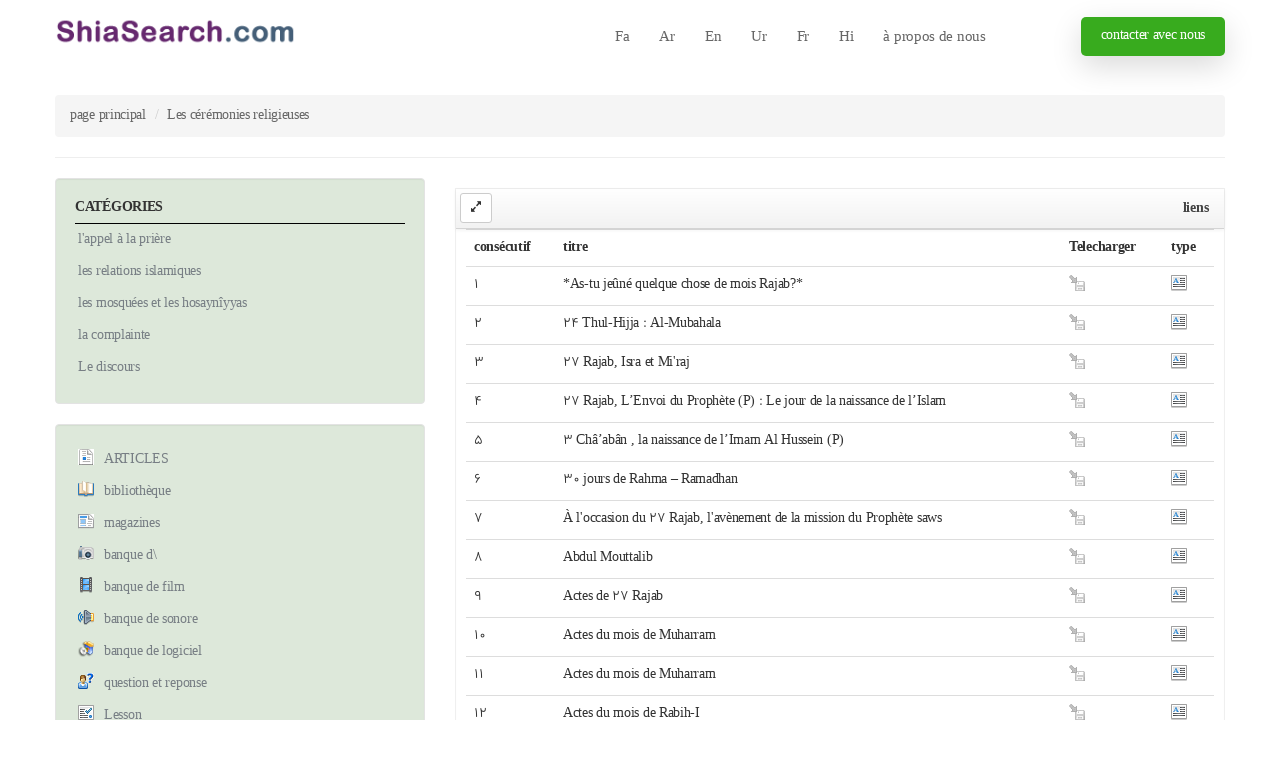

--- FILE ---
content_type: text/html; charset=UTF-8
request_url: http://shiasearch.net/links/fr/cat/run/0-587/587/0/Les%20c%C3%A9r%C3%A9monies%20religieuses.html
body_size: 5161
content:

<!DOCTYPE html>
<html lang="fr">
<head>

    <style>
    :root {
      --font-fa: "shabnam" ;  
      --font-ar: 'shabnam';  
      --font-en: 'shabnam';  
      --font-fr: 'shabnam';  
      --font-hi: 'shabnam';  
      --font-ur: 'tahoma';
      --font-main: var(--font-fr);
    }
    </style>

    <meta http-equiv="content-type" content="text/html; charset=UTF-8">
    <meta http-equiv="X-UA-Compatible" content="IE=edge">
    <meta name="viewport" content="width=device-width, initial-scale=1">
    <meta name="keywords" content="">
    <meta name="description" content="">
    <meta name="author" content="">

    <title>Les cérémonies religieuses</title>


    <link rel="stylesheet" href="http://shiasearch.net/skin/jame/font.css">
    <link rel="stylesheet" href="http://shiasearch.net/skin/jame/css/icons.min.css">
    <!-- <link rel="stylesheet" href="http://shiasearch.net/skin/jame/css/bootstrap.min.css"> -->
    <link href="http://shiasearch.net/public/css/ltr/bootstrap.3.3.5.css" rel="stylesheet" type="text/css" media="all" />
    <link rel="stylesheet" href="http://shiasearch.net/skin/jame/css/animate.min.css">
    <link rel="stylesheet" href="http://shiasearch.net/skin/jame/css/fancybox.min.css">
    <link rel="stylesheet" href="http://shiasearch.net/skin/jame/css/owl.carousel.min.css">
    <link rel="stylesheet" href="http://shiasearch.net/skin/jame/css/jquery.circliful.css">
    <link rel="stylesheet" href="http://shiasearch.net/skin/jame/css/style.css?v=1.2">
    <link rel="stylesheet" href="http://shiasearch.net/skin/jame/css/ltr.css?v=1.2">
    <link rel="stylesheet" href="http://shiasearch.net/skin/jame/css/shabnam.css">
    <link rel="stylesheet" href="http://shiasearch.net/skin/jame/css/responsive.css?v=1.1">
    <link href="http://shiasearch.net/skin/jame/navy/ltr/css/public.css?v=1" rel="stylesheet" type="text/css" media="all" />
    <link href="http://shiasearch.net/public/validationengine/css/validationEngine.jquery.css" rel="stylesheet" type="text/css" media="all" />

    <!-- Color Scheme -->
    <link rel="stylesheet" href="http://shiasearch.net/skin/jame/css/colors/color3.css" /><!-- Color -->

    
    
    <script type="text/javascript">
      
  	</script>
</head>
<body>
    <main>
        <div class="pageloader-wrap">
            <div class="loader">
                <div class="loader__bar"></div>
                <div class="loader__bar"></div>
                <div class="loader__bar"></div>
                <div class="loader__bar"></div>
                <div class="loader__bar"></div>
                <div class="loader__ball"></div>
            </div>
        </div><!-- Pageloader Wrap -->
        <header class="style2">
    <div class="container" style="position: relative;">
        <div class="logo"><a href="http://shiasearch.net/fr/" title="page principal"><img src="http://shiasearch.net/skin/jame/images/logo.png" alt=""></a></div>
        <nav>
            <div>
                <!-- <a class="srch-btn" href="index.html#" title=""><i class="fa fa-search"></i></a> -->
                <a class="thm-btn brd-rd5" href="#contactus" title="">contacter avec nous</a>
                <ul>
                    <li><a href="http://shiasearch.net/fa/.html">Fa</a></li>
                    <li><a href="http://shiasearch.net/ar/العربية.html">Ar</a></li>
                    <li><a href="http://shiasearch.net/en/English.html">En</a></li>
                    <li><a href="http://shiasearch.net/ur/ااردو.html">Ur</a></li>
                    <li><a href="http://shiasearch.net/fr/française.html">Fr</a></li>
                    <li><a href="http://shiasearch.net/hi/.html">Hi</a></li>
                    <li class="active"><a href="http://shiasearch.net/links/fr/.html"></a></li>
                    <li class=""><a href="http://shiasearch.net/sites/fr/.html"></a></li>
                    <li><a href="http://shiasearch.net/fr#aboutus" title="">à propos de nous</a></li>
         
                </ul>
            </div>
        </nav>
    </div>
</header><!-- Header -->


<div class="rspn-hdr">
    <div class="lg-mn">
        <div class="rspn-cnt">
            <span><a href="http://shiasearch.net/fa/.html">Fa</a></span>
            <span><a href="http://shiasearch.net/ar/العربية.html">Ar</a></span>
            <span><a href="http://shiasearch.net/en/English.html">En</a></span>
            <span><a href="http://shiasearch.net/ur/ااردو.html">Ur</a></span>
            <span><a href="http://shiasearch.net/fr/française.html">Fr</a></span>
            <span><a href="http://shiasearch.net/hi/.html">Hi</a></span>
        </div>
        <span class="rspn-mnu-btn"> <i class="fa fa-list-ul"></i> </span>
    </div>
    <div class="rsnp-mnu">
        <span class="rspn-mnu-cls"> <i class="fa fa-times"></i> </span>
        <ul>
            <li class="active"><a href="http://shiasearch.net/links/fr/.html"></a></li>
            <li class=""><a href="http://shiasearch.net/sites/fr/.html"></a></li>
            <li><a href="http://shiasearch.net/fr#aboutus" title="">à propos de nous</a></li>
            <li><a href="http://shiasearch.net/fr#contactus" title="">contacter avec nous</a></li>
        </ul>
    </div><!-- Responsive Menu -->
</div><!-- Responsive Header -->

        
        <div class="main-bar">
            <div class="container">
                &nbsp;<ul id="breadcrumb" class="breadcrumb"><li><a href='http://shiasearch.net/fr/' title='page principal'>page principal</a></li> <li>Les cérémonies religieuses</li> </ul>
                <hr />
            </div>
        </div>
        <div class="clr"></div>
        

        
        
        <div class="container">
  <div class="row">
    <div class="col-md-4">
      <div class="well">
	<div class="title"><label>CATÉGORIES</label></div>
	<div class="content">
		<ul class="side_menu">
           
           <li class="first"><a href="http://shiasearch.net/links/fr/cat/run/0-587-588/588/1/l&#39;appel à la prière.html">l&#39;appel à la prière</a></li>
           
           <li ><a href="http://shiasearch.net/links/fr/cat/run/0-587-589/589/0/les relations islamiques.html">les relations islamiques</a></li>
           
           <li ><a href="http://shiasearch.net/links/fr/cat/run/0-587-590/590/0/les mosquées et les hosaynîyyas.html">les mosquées et les hosaynîyyas</a></li>
           
           <li ><a href="http://shiasearch.net/links/fr/cat/run/0-587-591/591/1/la complainte.html">la complainte</a></li>
           
           <li ><a href="http://shiasearch.net/links/fr/cat/run/0-587-592/592/1/Le discours.html">Le discours</a></li>
           
           
         </ul>
	</div>
</div>

<div class="well">
	<div class="content">
		<ul class="side_menu no-border">
           <li class="icon first"><img src="http://shiasearch.net/skin/jame/images/icon-articles.png" alt="ARTICLES" /><a href="http://shiasearch.net/links/fr/object/articles/0-587/587/0/ARTICLES.html">ARTICLES</a></li>
           <li class="icon"><img src="http://shiasearch.net/skin/jame/images/icon-books.png" alt="bibliothèque" /><a href="http://shiasearch.net/links/fr/object/books/0-587/587/0/bibliothèque.html">bibliothèque</a></li>
           <li class="icon"><img src="http://shiasearch.net/skin/jame/images/icon-magazines.png" alt="magazines" /><a href="http://shiasearch.net/links/fr/object/magazines/0-587/587/0/magazines.html">magazines</a></li>
           <li class="icon"><img src="http://shiasearch.net/skin/jame/images/icon-photos.png" alt="banque d&#92;" /><a href="http://shiasearch.net/links/fr/object/photos/0-587/587/0/banque d&#92;.html">banque d&#92;</a></li>
           <li class="icon"><img src="http://shiasearch.net/skin/jame/images/icon-films.png" alt="banque de film" /><a href="http://shiasearch.net/links/fr/object/films/0-587/587/0/banque de film.html">banque de film</a></li>
           <li class="icon"><img src="http://shiasearch.net/skin/jame/images/icon-sounds.png" alt="banque de sonore" /><a href="http://shiasearch.net/links/fr/object/sounds/0-587/587/0/banque de sonore.html">banque de sonore</a></li>
           <li class="icon"><img src="http://shiasearch.net/skin/jame/images/icon-softwares.png" alt="banque de logiciel" /><a href="http://shiasearch.net/links/fr/object/softwares/0-587/587/0/banque de logiciel.html">banque de logiciel</a></li>
           <li class="icon last"><img src="http://shiasearch.net/skin/jame/images/icon-qanda.png" alt="question et reponse" /><a href="http://shiasearch.net/links/fr/object/qanda/0-587/587/0/question et reponse.html">question et reponse</a></li>
           <li class="icon last"><img src="http://shiasearch.net/skin/jame/images/icon-lesson.png" alt="Lesson" /><a href="http://shiasearch.net/links/fr/object/lesson/0-587/587/0/Lesson.html">Lesson</a></li>
         </ul>
	</div>
</div>

  </div>
  <div class="col-sm-8">
      <div id="mainContent" class="vertsortable">
      

      
      
      
      
      
      
      <div class="box">
<header>
    <h5>liens&nbsp;<span class="label label-success"></span></h5>
    <div class="toolbar">
      <div class="btn-group pull-right">
        <a href="#stripedTable" data-toggle="collapse" class="btn btn-default btn-sm accordion-toggle minimize-box">
          <i class="fa fa-expand"></i>
        </a>
      </div>
	  
    </div>
  </header>
  <div id="stripedTable" class="body collapse in">


	<table class="table table-hover" width="100%" border="0" cellspacing="0" cellpadding="0" class="gwlines">
    	<tr>
        <th class="row">consécutif</th><th >titre</th><th ></th><th class="icon">Telecharger</th><th class="icon">type</th>
        </tr>
        
       <tr >
       	 <td class="row">1</td><td ><a href="http://hajij.com/fr/articles/religious-articles-viewpoints/item/14407-as-tu-jeune-quelque-chose-de-mois-rajab" title="" target="_blonck">*As-tu jeûné quelque chose de mois Rajab?*</a></td><td class="center"></td><td class="center"><img src="http://shiasearch.net/skin/jame/images/download-dis.png" alt="download-dis" title=""  /></td><td class="icon"><a href="http://hajij.com/fr/articles/religious-articles-viewpoints/item/14407-as-tu-jeune-quelque-chose-de-mois-rajab" title="texte" ><img src="http://shiasearch.net/skin/jame/images/icons-obj/icon-0.png" alt="icon-0" title=""  /></a></td>
       </tr>
       
       <tr >
       	 <td class="row">2</td><td ><a href="https://french.almaaref.org.lb/post/1031/24-Thul-Hijja-Al-Mubahala" title="" target="_blonck">24 Thul-Hijja : Al-Mubahala</a></td><td class="center"></td><td class="center"><img src="http://shiasearch.net/skin/jame/images/download-dis.png" alt="download-dis" title=""  /></td><td class="icon"><a href="https://french.almaaref.org.lb/post/1031/24-Thul-Hijja-Al-Mubahala" title="texte" ><img src="http://shiasearch.net/skin/jame/images/icons-obj/icon-0.png" alt="icon-0" title=""  /></a></td>
       </tr>
       
       <tr >
       	 <td class="row">3</td><td ><a href="http://hajij.com/fr/articles/religious-articles-viewpoints/item/12899-27-rajab-isra-et-mi-raj" title="" target="_blonck">27 Rajab, Isra et Mi&#39;raj</a></td><td class="center"></td><td class="center"><img src="http://shiasearch.net/skin/jame/images/download-dis.png" alt="download-dis" title=""  /></td><td class="icon"><a href="http://hajij.com/fr/articles/religious-articles-viewpoints/item/12899-27-rajab-isra-et-mi-raj" title="texte" ><img src="http://shiasearch.net/skin/jame/images/icons-obj/icon-0.png" alt="icon-0" title=""  /></a></td>
       </tr>
       
       <tr >
       	 <td class="row">4</td><td ><a href="http://hajij.com/fr/articles/religious-articles-viewpoints/item/12900-27-rajab-l-envoi-du-prophete-p-le-jour-de-la-naissance-de-l-islam" title="" target="_blonck">27 Rajab, L’Envoi du Prophète (P) : Le jour de la naissance de l’Islam</a></td><td class="center"></td><td class="center"><img src="http://shiasearch.net/skin/jame/images/download-dis.png" alt="download-dis" title=""  /></td><td class="icon"><a href="http://hajij.com/fr/articles/religious-articles-viewpoints/item/12900-27-rajab-l-envoi-du-prophete-p-le-jour-de-la-naissance-de-l-islam" title="texte" ><img src="http://shiasearch.net/skin/jame/images/icons-obj/icon-0.png" alt="icon-0" title=""  /></a></td>
       </tr>
       
       <tr >
       	 <td class="row">5</td><td ><a href="http://hajij.com/fr/articles/religious-articles-viewpoints/item/6340-3-cha-aban-la-naissance-de-l-imam-al-hussein-p" title="" target="_blonck">3 Châ’abân , la naissance de l’Imam Al Hussein (P)</a></td><td class="center"></td><td class="center"><img src="http://shiasearch.net/skin/jame/images/download-dis.png" alt="download-dis" title=""  /></td><td class="icon"><a href="http://hajij.com/fr/articles/religious-articles-viewpoints/item/6340-3-cha-aban-la-naissance-de-l-imam-al-hussein-p" title="texte" ><img src="http://shiasearch.net/skin/jame/images/icons-obj/icon-0.png" alt="icon-0" title=""  /></a></td>
       </tr>
       
       <tr >
       	 <td class="row">6</td><td ><a href="https://shia974.fr/30-jours-de-rahma-ramadhan" title="" target="_blonck">30 jours de Rahma – Ramadhan</a></td><td class="center"></td><td class="center"><img src="http://shiasearch.net/skin/jame/images/download-dis.png" alt="download-dis" title=""  /></td><td class="icon"><a href="https://shia974.fr/30-jours-de-rahma-ramadhan" title="texte" ><img src="http://shiasearch.net/skin/jame/images/icons-obj/icon-0.png" alt="icon-0" title=""  /></a></td>
       </tr>
       
       <tr >
       	 <td class="row">7</td><td ><a href="http://hajij.com/fr/articles/religious-articles-viewpoints/item/16598-a-l-occasion-du-27-rajab-l-avenement-de-la-mission-du-prophete-saws" title="" target="_blonck">À l&#39;occasion du 27 Rajab, l&#39;avènement de la mission du Prophète saws</a></td><td class="center"></td><td class="center"><img src="http://shiasearch.net/skin/jame/images/download-dis.png" alt="download-dis" title=""  /></td><td class="icon"><a href="http://hajij.com/fr/articles/religious-articles-viewpoints/item/16598-a-l-occasion-du-27-rajab-l-avenement-de-la-mission-du-prophete-saws" title="texte" ><img src="http://shiasearch.net/skin/jame/images/icons-obj/icon-0.png" alt="icon-0" title=""  /></a></td>
       </tr>
       
       <tr >
       	 <td class="row">8</td><td ><a href="https://french.almaaref.org.lb/category/194/Abdul-Mouttalib" title="" target="_blonck">Abdul Mouttalib</a></td><td class="center"></td><td class="center"><img src="http://shiasearch.net/skin/jame/images/download-dis.png" alt="download-dis" title=""  /></td><td class="icon"><a href="https://french.almaaref.org.lb/category/194/Abdul-Mouttalib" title="texte" ><img src="http://shiasearch.net/skin/jame/images/icons-obj/icon-0.png" alt="icon-0" title=""  /></a></td>
       </tr>
       
       <tr >
       	 <td class="row">9</td><td ><a href="https://french.almaaref.org.lb/post/692/Actes-de-27-Rajab" title="" target="_blonck">Actes de 27 Rajab</a></td><td class="center"></td><td class="center"><img src="http://shiasearch.net/skin/jame/images/download-dis.png" alt="download-dis" title=""  /></td><td class="icon"><a href="https://french.almaaref.org.lb/post/692/Actes-de-27-Rajab" title="texte" ><img src="http://shiasearch.net/skin/jame/images/icons-obj/icon-0.png" alt="icon-0" title=""  /></a></td>
       </tr>
       
       <tr >
       	 <td class="row">10</td><td ><a href="https://www.erfan.ir/french/82872.html" title="" target="_blonck">Actes du mois de Muharram</a></td><td class="center"></td><td class="center"><img src="http://shiasearch.net/skin/jame/images/download-dis.png" alt="download-dis" title=""  /></td><td class="icon"><a href="https://www.erfan.ir/french/82872.html" title="texte" ><img src="http://shiasearch.net/skin/jame/images/icons-obj/icon-0.png" alt="icon-0" title=""  /></a></td>
       </tr>
       
       <tr >
       	 <td class="row">11</td><td ><a href="https://french.almaaref.org.lb/post/1063/Actes-du-mois-de-Muharram" title="" target="_blonck">Actes du mois de Muharram</a></td><td class="center"></td><td class="center"><img src="http://shiasearch.net/skin/jame/images/download-dis.png" alt="download-dis" title=""  /></td><td class="icon"><a href="https://french.almaaref.org.lb/post/1063/Actes-du-mois-de-Muharram" title="texte" ><img src="http://shiasearch.net/skin/jame/images/icons-obj/icon-0.png" alt="icon-0" title=""  /></a></td>
       </tr>
       
       <tr >
       	 <td class="row">12</td><td ><a href="https://french.almaaref.org.lb/post/1305/Actes-du-mois-de-Rabih-I" title="" target="_blonck">Actes du mois de Rabih-I</a></td><td class="center"></td><td class="center"><img src="http://shiasearch.net/skin/jame/images/download-dis.png" alt="download-dis" title=""  /></td><td class="icon"><a href="https://french.almaaref.org.lb/post/1305/Actes-du-mois-de-Rabih-I" title="texte" ><img src="http://shiasearch.net/skin/jame/images/icons-obj/icon-0.png" alt="icon-0" title=""  /></a></td>
       </tr>
       
       <tr >
       	 <td class="row">13</td><td ><a href="https://french.almaaref.org.lb/post/1195/Actes-du-Mois-de-Safar" title="" target="_blonck">Actes du Mois de Safar</a></td><td class="center"></td><td class="center"><img src="http://shiasearch.net/skin/jame/images/download-dis.png" alt="download-dis" title=""  /></td><td class="icon"><a href="https://french.almaaref.org.lb/post/1195/Actes-du-Mois-de-Safar" title="texte" ><img src="http://shiasearch.net/skin/jame/images/icons-obj/icon-0.png" alt="icon-0" title=""  /></a></td>
       </tr>
       
       <tr >
       	 <td class="row">14</td><td ><a href="https://french.almaaref.org.lb/post/1032/Actes-g%C3%A9n%C3%A9raux-du-jour-d-Al-mubahala" title="" target="_blonck">Actes généraux du jour d’Al-mubahala</a></td><td class="center"></td><td class="center"><img src="http://shiasearch.net/skin/jame/images/download-dis.png" alt="download-dis" title=""  /></td><td class="icon"><a href="https://french.almaaref.org.lb/post/1032/Actes-g%C3%A9n%C3%A9raux-du-jour-d-Al-mubahala" title="texte" ><img src="http://shiasearch.net/skin/jame/images/icons-obj/icon-0.png" alt="icon-0" title=""  /></a></td>
       </tr>
       
       <tr >
       	 <td class="row">15</td><td ><a href="http://hajij.com/fr/articles/religious-articles-viewpoints/item/4173-aid-el-fitr" title="" target="_blonck">Aïd el-Fitr</a></td><td class="center"></td><td class="center"><img src="http://shiasearch.net/skin/jame/images/download-dis.png" alt="download-dis" title=""  /></td><td class="icon"><a href="http://hajij.com/fr/articles/religious-articles-viewpoints/item/4173-aid-el-fitr" title="texte" ><img src="http://shiasearch.net/skin/jame/images/icons-obj/icon-0.png" alt="icon-0" title=""  /></a></td>
       </tr>
       
	</table>

	</div>
</div>
<div class="pages"><ul class="pagination"><li class="first disabled"><a href="#" title="1"> ← 1</a></li><li class="prev disabled"><a href="#"></a></li><li class="active"><a href="#">1</a></li><li><a class='attrLink' href="http://shiasearch.net/links/fr/cat/detail/0-587/587/0/2/Les cérémonies religieuses.html">2</a></li> <li><a class='attrLink' href="http://shiasearch.net/links/fr/cat/detail/0-587/587/0/3/Les cérémonies religieuses.html">3</a></li> <li><a class='attrLink' href="http://shiasearch.net/links/fr/cat/detail/0-587/587/0/4/Les cérémonies religieuses.html">4</a></li> <li><a class='attrLink' href="http://shiasearch.net/links/fr/cat/detail/0-587/587/0/5/Les cérémonies religieuses.html">5</a></li> <li><a class='attrLink' href="http://shiasearch.net/links/fr/cat/detail/0-587/587/0/6/Les cérémonies religieuses.html">6</a></li> <li class="next"><a href="http://shiasearch.net/links/fr/cat/detail/0-587/587/0/2/Les cérémonies religieuses.html"></a></li><li class="last"><a href="http://shiasearch.net/links/fr/cat/detail/0-587/587/0/17/Les cérémonies religieuses.html" title="17">17 → </a></li></ul></div>

    </div>

  </div>
  </div>
</div>




        <footer>
    <div class="gap top-spac70 drk-bg2 remove-bottom">
        <div class="container">
            <div class="footer-data">
                <div class="row">
                    <div class="col-md-4 col-sm-12 col-lg-4">
                        <div class="wdgt-box">
                            <h4></h4>
                            <ul>
                                <li>
                                    <a href="http://shiasearch.net/fr">page principal</a>
                                </li>
                                <li>
                                    <a href="http://shiasearch.net/links/fr/ .html"> </a>
                                </li>
                                <li>
                                    <a href="http://shiasearch.net/sites/fr/ .html"> </a>
                                </li>
                                <li><a href="http://shiasearch.net/fr#aboutus">à propos de nous</a></li>
                                <li><a href="#contactus">contacter avec nous</a></li>
                            </ul>
                        </div>
                    </div>
                    <div class="col-md-8 col-sm-12 col-lg-8">
                        <div class="row">
                            <div class="col-md-4 col-sm-4 col-lg-4">
                                <div class="wdgt-box">
                                    <h4></h4>
                                    <ul>
                                        <li>
                                            <a href="http://shiasearch.net/fr">page principal</a>
                                        </li>
                                        <li>
                                            <a href="http://shiasearch.net/links/fr/ .html"> </a>
                                        </li>
                                        <li>
                                            <a href="http://shiasearch.net/sites/fr/ .html"> </a>
                                        </li>
                                        <li><a href="http://shiasearch.net/fr#aboutus">à propos de nous</a></li>
                                        <li><a href="#contactus">contacter avec nous</a></li>
                                    </ul>
                                </div>
                            </div>
                            <div class="col-md-8 col-sm-8 col-lg-8" id="contactus">
                                <div class="wdgt-box">
                                    <h4>contacter avec nous</h4>
                                    <form class="form-horizontal" id="popup-validation" action="http://shiasearch.net/links/fr/" method="POST" enctype="multipart/form-data">
                                    <input type="hidden" name="token" id="token" value="501d2e0bec17ca4b0098db8f06fff3aa" style="color: #fff;"/>
                                    <div class="row">
                                        <div class="col-lg-6 col-sm-12 col-xs-12 pull-right">
                                          <input class="validate[required] form-control" type="text" name="name" id="name" value="" placeholder="* nom"  />
                                        </div>
                                        <div class="col-lg-6 col-sm-12 col-xs-12 pull-right">
                                          <input class="form-control" type="text" name="mail" id="mail" value="" placeholder="mail"  />
                                        </div>
                                    </div>
                                    <div class="row">
                                        <div class="col-lg-12 col-sm-12" >
                                          <textarea class="validate[required] form-control" type="text" name="message" id="message" placeholder="* MESSAGE" ></textarea>
                                        </div>
                                    </div>
                                    <div class="row">
                                        <div class="col-lg-12 col-sm-12">
                                            <input type="submit" value="envoyer" class="btn btn-primary btn-grad" style="color: #fff;" />
                                        </div>
                                    </div>
                                </form>
                                </div>
                            </div>
                        </div>
                    </div>
                </div>
                
                <div class="row">
                    <div class="col-md-12 col-sm-12 col-lg-12" style="border-top: 1px solid rgba(255,255,255,.5);">
                       <div class="wdgt-box">
                            <h4></h4>
                            <div class="text-justify about_content"></div>
                        </div>
                    </div>
                </div>
                

            </div><!-- Footer Data -->
            <div class="bottom-bar">
                <p>Copyright © 2020 Shiasearch Inc. All rights reserve</p></p>

                
                <div class="scl">
                    
                    <a href="http://Facebook .com" title="Facebook" target="_blank"><i class="fa fa-facebook"></i></a>
                    
                    <a href="http://Google.com" title="Google-plus" target="_blank"><i class="fa fa-google-plus"></i></a>
                     
                </div>
                
            </div><!-- Bottom Bar -->
        </div>
    </div>
</footer>
    </main><!-- Main Wrapper -->

    <!-- <script src="http://shiasearch.net/skin/jame/js/jquery.min.js"></script> -->
    <!-- <script src="http://shiasearch.net/skin/jame/js/bootstrap.min.js"></script> -->
     <script src="http://shiasearch.net/public/js/jquery-2.1.4.min.js"></script>
    <script src="http://shiasearch.net/public/js/bootstrap.min.3.3.5.js"></script>
    <script src="http://shiasearch.net/skin/jame/js/downCount.js"></script>
    <script src="http://shiasearch.net/skin/jame/js/fancybox.min.js"></script>
    <script src="http://shiasearch.net/skin/jame/js/isotope.pkgd.min.js"></script>
    <script src="http://shiasearch.net/skin/jame/js/perfectscrollbar.min.js"></script>
    <script src="http://shiasearch.net/skin/jame/js/owl.carousel.min.js"></script>
    <script src="http://shiasearch.net/skin/jame/js/jquery.circliful.min.js"></script>
    <script src="http://shiasearch.net/skin/jame/js/custom-scripts.js"></script>
    <script src="http://shiasearch.net/public/validationengine/js/jquery.validationEngine.js"></script>
    <script src="http://shiasearch.net/public/validationengine/js/languages/jquery.validationEngine-fr.js"></script>
    <script src="http://shiasearch.net/skin/jame/js/main.js"></script>    

    
    
    <!-- Script to Activate the Carousel -->
    <script>
    $(function() {
      
    });
    </script>
</body> 
</html>
<!-- END: main<!-- Memory Usage: 3.5 mb - Time Process: 0.194 -->

--- FILE ---
content_type: text/css
request_url: http://shiasearch.net/skin/jame/font.css
body_size: 877
content:
@font-face {
  font-family: 'BBadr';
  src: url('fonts/BBadr.eot?#') format('eot'),  /* IE6–8 */
       url('fonts/BBadr.woff') format('woff'),  /* FF3.6+, IE9, Chrome6+, Saf5.1+*/
       url('fonts/BBadr.ttf') format('truetype');  /* Saf3—5, Chrome4+, FF3.5, Opera 10+ */
}

@font-face {
  font-family: 'BBaran';
  src: url('fonts/BBaran.eot?#') format('eot'),  /* IE6–8 */
       url('fonts/BBaran.woff') format('woff'),  /* FF3.6+, IE9, Chrome6+, Saf5.1+*/
       url('fonts/BBaran.ttf') format('truetype');  /* Saf3—5, Chrome4+, FF3.5, Opera 10+ */
}

@font-face {
  font-family: 'BBardiya';
  src: url('fonts/BBardiya.eot?#') format('eot'),  /* IE6–8 */
       url('fonts/BBardiya.woff') format('woff'),  /* FF3.6+, IE9, Chrome6+, Saf5.1+*/
       url('fonts/BBardiya.ttf') format('truetype');  /* Saf3—5, Chrome4+, FF3.5, Opera 10+ */
}

@font-face {
  font-family: 'BCompset';
  src: url('fonts/BCompset.eot?#') format('eot'),  /* IE6–8 */
       url('fonts/BCompset.woff') format('woff'),  /* FF3.6+, IE9, Chrome6+, Saf5.1+*/
       url('fonts/BCompset.ttf') format('truetype');  /* Saf3—5, Chrome4+, FF3.5, Opera 10+ */
}

@font-face {
  font-family: 'BDavat';
  src: url('fonts/BDavat.eot?#') format('eot'),  /* IE6–8 */
       url('fonts/BDavat.woff') format('woff'),  /* FF3.6+, IE9, Chrome6+, Saf5.1+*/
       url('fonts/BDavat.ttf') format('truetype');  /* Saf3—5, Chrome4+, FF3.5, Opera 10+ */
}

@font-face {
  font-family: 'BElham';
  src: url('fonts/BElham.eot?#') format('eot'),  /* IE6–8 */
       url('fonts/BElham.woff') format('woff'),  /* FF3.6+, IE9, Chrome6+, Saf5.1+*/
       url('fonts/BElham.ttf') format('truetype');  /* Saf3—5, Chrome4+, FF3.5, Opera 10+ */
}

@font-face {
  font-family: 'BEsfehanBold';
  src: url('fonts/BEsfehanBold.eot?#') format('eot'),  /* IE6–8 */
       url('fonts/BEsfehanBold.woff') format('woff'),  /* FF3.6+, IE9, Chrome6+, Saf5.1+*/
       url('fonts/BEsfehanBold.ttf') format('truetype');  /* Saf3—5, Chrome4+, FF3.5, Opera 10+ */
}

@font-face {
  font-family: 'BFantezy';
  src: url('fonts/BFantezy.eot?#') format('eot'),  /* IE6–8 */
       url('fonts/BFantezy.woff') format('woff'),  /* FF3.6+, IE9, Chrome6+, Saf5.1+*/
       url('fonts/BFantezy.ttf') format('truetype');  /* Saf3—5, Chrome4+, FF3.5, Opera 10+ */
}

@font-face {
  font-family: 'BFarnaz';
  src: url('fonts/BFarnaz.eot?#') format('eot'),  /* IE6–8 */
       url('fonts/BFarnaz.woff') format('woff'),  /* FF3.6+, IE9, Chrome6+, Saf5.1+*/
       url('fonts/BFarnaz.ttf') format('truetype');  /* Saf3—5, Chrome4+, FF3.5, Opera 10+ */
}

@font-face {
  font-family: 'BFerdosi';
  src: url('fonts/BFerdosi.eot?#') format('eot'),  /* IE6–8 */
       url('fonts/BFerdosi.woff') format('woff'),  /* FF3.6+, IE9, Chrome6+, Saf5.1+*/
       url('fonts/BFerdosi.ttf') format('truetype');  /* Saf3—5, Chrome4+, FF3.5, Opera 10+ */
}

@font-face {
  font-family: 'BHamid';
  src: url('fonts/BHamid.eot?#') format('eot'),  /* IE6–8 */
       url('fonts/BHamid.woff') format('woff'),  /* FF3.6+, IE9, Chrome6+, Saf5.1+*/
       url('fonts/BHamid.ttf') format('truetype');  /* Saf3—5, Chrome4+, FF3.5, Opera 10+ */
}

@font-face {
  font-family: 'BHelal';
  src: url('fonts/BHelal.eot?#') format('eot'),  /* IE6–8 */
       url('fonts/BHelal.woff') format('woff'),  /* FF3.6+, IE9, Chrome6+, Saf5.1+*/
       url('fonts/BHelal.ttf') format('truetype');  /* Saf3—5, Chrome4+, FF3.5, Opera 10+ */
}

@font-face {
  font-family: 'BHoma';
  src: url('fonts/BHoma.eot?#') format('eot'),  /* IE6–8 */
       url('fonts/BHoma.woff') format('woff'),  /* FF3.6+, IE9, Chrome6+, Saf5.1+*/
       url('fonts/BHoma.ttf') format('truetype');  /* Saf3—5, Chrome4+, FF3.5, Opera 10+ */
}

@font-face {
  font-family: 'BJadidBold';
  src: url('fonts/BJadidBold.eot?#') format('eot'),  /* IE6–8 */
       url('fonts/BJadidBold.woff') format('woff'),  /* FF3.6+, IE9, Chrome6+, Saf5.1+*/
       url('fonts/BJadidBold.ttf') format('truetype');  /* Saf3—5, Chrome4+, FF3.5, Opera 10+ */
}

@font-face {
  font-family: 'BJalal';
  src: url('fonts/BJalal.eot?#') format('eot'),  /* IE6–8 */
       url('fonts/BJalal.woff') format('woff'),  /* FF3.6+, IE9, Chrome6+, Saf5.1+*/
       url('fonts/BJalal.ttf') format('truetype');  /* Saf3—5, Chrome4+, FF3.5, Opera 10+ */
}

@font-face {
  font-family: 'BKoodakBold';
  src: url('fonts/BKoodakBold.eot?#') format('eot'),  /* IE6–8 */
       url('fonts/BKoodakBold.woff') format('woff'),  /* FF3.6+, IE9, Chrome6+, Saf5.1+*/
       url('fonts/BKoodakBold.ttf') format('truetype');  /* Saf3—5, Chrome4+, FF3.5, Opera 10+ */
}

@font-face {
  font-family: 'BKourosh';
  src: url('fonts/BKourosh.eot?#') format('eot'),  /* IE6–8 */
       url('fonts/BKourosh.woff') format('woff'),  /* FF3.6+, IE9, Chrome6+, Saf5.1+*/
       url('fonts/BKourosh.ttf') format('truetype');  /* Saf3—5, Chrome4+, FF3.5, Opera 10+ */
}

@font-face {
  font-family: 'BLotus';
  src: url('fonts/BLotus.eot?#') format('eot'),  /* IE6–8 */
       url('fonts/BLotus.woff') format('woff'),  /* FF3.6+, IE9, Chrome6+, Saf5.1+*/
       url('fonts/BLotus.ttf') format('truetype');  /* Saf3—5, Chrome4+, FF3.5, Opera 10+ */
}

@font-face {
  font-family: 'BMahsa';
  src: url('fonts/BMahsa.eot?#') format('eot'),  /* IE6–8 */
       url('fonts/BMahsa.woff') format('woff'),  /* FF3.6+, IE9, Chrome6+, Saf5.1+*/
       url('fonts/BMahsa.ttf') format('truetype');  /* Saf3—5, Chrome4+, FF3.5, Opera 10+ */
}

@font-face {
  font-family: 'BMehrBold';
  src: url('fonts/BMehrBold.eot?#') format('eot'),  /* IE6–8 */
       url('fonts/BMehrBold.woff') format('woff'),  /* FF3.6+, IE9, Chrome6+, Saf5.1+*/
       url('fonts/BMehrBold.ttf') format('truetype');  /* Saf3—5, Chrome4+, FF3.5, Opera 10+ */
}

@font-face {
  font-family: 'BMitra';
  src: url('fonts/BMitra.eot?#') format('eot'),  /* IE6–8 */
       url('fonts/BMitra.woff') format('woff'),  /* FF3.6+, IE9, Chrome6+, Saf5.1+*/
       url('fonts/BMitra.ttf') format('truetype');  /* Saf3—5, Chrome4+, FF3.5, Opera 10+ */
}

@font-face {
  font-family: 'BMorvarid';
  src: url('fonts/BMorvarid.eot?#') format('eot'),  /* IE6–8 */
       url('fonts/BMorvarid.woff') format('woff'),  /* FF3.6+, IE9, Chrome6+, Saf5.1+*/
       url('fonts/BMorvarid.ttf') format('truetype');  /* Saf3—5, Chrome4+, FF3.5, Opera 10+ */
}

@font-face {
  font-family: 'BNarm';
  src: url('fonts/BNarm.eot?#') format('eot'),  /* IE6–8 */
       url('fonts/BNarm.woff') format('woff'),  /* FF3.6+, IE9, Chrome6+, Saf5.1+*/
       url('fonts/BNarm.ttf') format('truetype');  /* Saf3—5, Chrome4+, FF3.5, Opera 10+ */
}

@font-face {
  font-family: 'BNasimBold';
  src: url('fonts/BNasimBold.eot?#') format('eot'),  /* IE6–8 */
       url('fonts/BNasimBold.woff') format('woff'),  /* FF3.6+, IE9, Chrome6+, Saf5.1+*/
       url('fonts/BNasimBold.ttf') format('truetype');  /* Saf3—5, Chrome4+, FF3.5, Opera 10+ */
}

@font-face {
  font-family: 'BNazanin';
  src: url('fonts/BNazanin.eot?#') format('eot'),  /* IE6–8 */
       url('fonts/BNazanin.woff') format('woff'),  /* FF3.6+, IE9, Chrome6+, Saf5.1+*/
       url('fonts/BNazanin.ttf') format('truetype');  /* Saf3—5, Chrome4+, FF3.5, Opera 10+ */
}

@font-face {
  font-family: 'BRoya';
  src: url('fonts/BRoya.eot?#') format('eot'),  /* IE6–8 */
       url('fonts/BRoya.woff') format('woff'),  /* FF3.6+, IE9, Chrome6+, Saf5.1+*/
       url('fonts/BRoya.ttf') format('truetype');  /* Saf3—5, Chrome4+, FF3.5, Opera 10+ */
}

@font-face {
  font-family: 'BSetarehBold';
  src: url('fonts/BSetarehBold.eot?#') format('eot'),  /* IE6–8 */
       url('fonts/BSetarehBold.woff') format('woff'),  /* FF3.6+, IE9, Chrome6+, Saf5.1+*/
       url('fonts/BSetarehBold.ttf') format('truetype');  /* Saf3—5, Chrome4+, FF3.5, Opera 10+ */
}

@font-face {
  font-family: 'BShiraz';
  src: url('fonts/BShiraz.eot?#') format('eot'),  /* IE6–8 */
       url('fonts/BShiraz.woff') format('woff'),  /* FF3.6+, IE9, Chrome6+, Saf5.1+*/
       url('fonts/BShiraz.ttf') format('truetype');  /* Saf3—5, Chrome4+, FF3.5, Opera 10+ */
}

@font-face {
  font-family: 'BSinaBold';
  src: url('fonts/BSinaBold.eot?#') format('eot'),  /* IE6–8 */
       url('fonts/BSinaBold.woff') format('woff'),  /* FF3.6+, IE9, Chrome6+, Saf5.1+*/
       url('fonts/BSinaBold.ttf') format('truetype');  /* Saf3—5, Chrome4+, FF3.5, Opera 10+ */
}

@font-face {
  font-family: 'BTabassom';
  src: url('fonts/BTabassom.eot?#') format('eot'),  /* IE6–8 */
       url('fonts/BTabassom.woff') format('woff'),  /* FF3.6+, IE9, Chrome6+, Saf5.1+*/
       url('fonts/BTabassom.ttf') format('truetype');  /* Saf3—5, Chrome4+, FF3.5, Opera 10+ */
}

@font-face {
  font-family: 'BTehran';
  src: url('fonts/BTehran.eot?#') format('eot'),  /* IE6–8 */
       url('fonts/BTehran.woff') format('woff'),  /* FF3.6+, IE9, Chrome6+, Saf5.1+*/
       url('fonts/BTehran.ttf') format('truetype');  /* Saf3—5, Chrome4+, FF3.5, Opera 10+ */
}

@font-face {
  font-family: 'BTitrBold';
  src: url('fonts/BTitrBold.eot?#') format('eot'),  /* IE6–8 */
       url('fonts/BTitrBold.woff') format('woff'),  /* FF3.6+, IE9, Chrome6+, Saf5.1+*/
       url('fonts/BTitrBold.ttf') format('truetype');  /* Saf3—5, Chrome4+, FF3.5, Opera 10+ */
}

@font-face {
  font-family: 'BTitrTGEBold';
  src: url('fonts/BTitrTGEBold.eot?#') format('eot'),  /* IE6–8 */
       url('fonts/BTitrTGEBold.woff') format('woff'),  /* FF3.6+, IE9, Chrome6+, Saf5.1+*/
       url('fonts/BTitrTGEBold.ttf') format('truetype');  /* Saf3—5, Chrome4+, FF3.5, Opera 10+ */
}

@font-face {
  font-family: 'BTraffic';
  src: url('fonts/BTraffic.eot?#') format('eot'),  /* IE6–8 */
       url('fonts/BTraffic.woff') format('woff'),  /* FF3.6+, IE9, Chrome6+, Saf5.1+*/
       url('fonts/BTraffic.ttf') format('truetype');  /* Saf3—5, Chrome4+, FF3.5, Opera 10+ */
}

@font-face {
  font-family: 'BVahidBold';
  src: url('fonts/BVahidBold.eot?#') format('eot'),  /* IE6–8 */
       url('fonts/BVahidBold.woff') format('woff'),  /* FF3.6+, IE9, Chrome6+, Saf5.1+*/
       url('fonts/BVahidBold.ttf') format('truetype');  /* Saf3—5, Chrome4+, FF3.5, Opera 10+ */
}

@font-face {
  font-family: 'BYagut';
  src: url('fonts/BYagut.eot?#') format('eot'),  /* IE6–8 */
       url('fonts/BYagut.woff') format('woff'),  /* FF3.6+, IE9, Chrome6+, Saf5.1+*/
       url('fonts/BYagut.ttf') format('truetype');  /* Saf3—5, Chrome4+, FF3.5, Opera 10+ */
}

@font-face {
  font-family: 'BYas';
  src: url('fonts/BYas.eot?#') format('eot'),  /* IE6–8 */
       url('fonts/BYas.woff') format('woff'),  /* FF3.6+, IE9, Chrome6+, Saf5.1+*/
       url('fonts/BYas.ttf') format('truetype');  /* Saf3—5, Chrome4+, FF3.5, Opera 10+ */
}

@font-face {
  font-family: 'BYekan';
  src: url('fonts/BYekan.eot?#') format('eot'),  /* IE6–8 */
       url('fonts/BYekan.woff') format('woff'),  /* FF3.6+, IE9, Chrome6+, Saf5.1+*/
       url('fonts/BYekan.ttf') format('truetype');  /* Saf3—5, Chrome4+, FF3.5, Opera 10+ */
}

@font-face {
  font-family: 'BZar';
  src: url('fonts/BZar.eot?#') format('eot'),  /* IE6–8 */
       url('fonts/BZar.woff') format('woff'),  /* FF3.6+, IE9, Chrome6+, Saf5.1+*/
       url('fonts/BZar.ttf') format('truetype');  /* Saf3—5, Chrome4+, FF3.5, Opera 10+ */
}

@font-face {
  font-family: 'BZiba';
  src: url('fonts/BZiba.eot?#') format('eot'),  /* IE6–8 */
       url('fonts/BZiba.woff') format('woff'),  /* FF3.6+, IE9, Chrome6+, Saf5.1+*/
       url('fonts/BZiba.ttf') format('truetype');  /* Saf3—5, Chrome4+, FF3.5, Opera 10+ */
}

--- FILE ---
content_type: text/css
request_url: http://shiasearch.net/skin/jame/css/ltr.css?v=1.2
body_size: 374
content:
.nwsltr-innr > form button.dropdown-toggle {
    border-top-left-radius: 40px !important ;
    border-top-right-radius: unset !important ;
    border-bottom-right-radius: unset !important ;
    border-bottom-left-radius:40px !important ;

    position: relative;

    font-size: 15px;
    color: #222;
    font-weight: 300;
    background-color: rgba(255,255,255,.65);
    padding: 15px 30px;
    width: 30%;
    display: inline-block;
    line-height: 21px;
}

.nwsltr-innr > form button:nth-child(1):hover, .nwsltr-innr > form button:nth-child(1):focus{
  background-color: rgba(255,255,255,.65);
}

.dropdown-menu {
  text-align: right;
  padding: 10px;
  background-color: rgba(255,255,255,.55);
}


.nwsltr-innr > form input {
  float: right;
  width: 70%;
  border-top-left-radius: unset !important ;
  border-top-right-radius:40px !important;
  border-bottom-right-radius: 40px !important;
  border-bottom-left-radius: unset !important;
}
footer .about_content{
  color: #fff;
}

--- FILE ---
content_type: application/javascript
request_url: http://shiasearch.net/skin/jame/js/main.js
body_size: 700
content:
$(document).ready(function(e){

	// "use strict";
	var $container = jQuery('#div_filters');

	

	jQuery('#myBtnContainer button').on( "click", function() {
		var $this = jQuery(this);
		var $optionSet = jQuery('#myBtnContainer');
		$optionSet.find('.active').removeClass('active');
		$this.addClass('active');
		var selector = jQuery(this).attr('data-filter');
		$container.isotope({
			filter: selector,
			originLeft: false
		});
	});

	jQuery('#myBtnContainer').find('button:first').click();

	function formValidation() {
	"use strict";
	/*----------- BEGIN validationEngine CODE -------------------------*/
	$('#popup-validation').validationEngine({promptPosition : "inline"});
	/*----------- END validationEngine CODE -------------------------*/

	}
	//-------------------------------------- search

	$('.search-panel .dropdown-menu').find('a').click(function(e) {
		e.preventDefault();
		var param = $(this).attr("href").replace("#","");
		var concept = $(this).text();
		$('.search-panel span#search_concept').text(concept);
		$('#search_param').val(param);
	});

	$('.search-panel .dropdown-menu').find('a').click();

	function searcComplate() {
		if($('#search_param').attr("title"))
		$('.search-panel span#search_concept').text($('#search_param').attr("title"));
		$('.input-group #search_param').val($('#search_param').val());
	};

	$('.tabs').find('a').click(function(e) {
		var pid	=$(this).attr('title');
		$('#myTabContent').html('<div  class="text-center"><img src="'+pathFile+'images/loading.gif" /></div>');
		$.get(uri+'boxcenter/prm/'+pid,function(data){
			var parentObj	=$(obj).parent().parent();
			$('#myTabContent').html(data);

		});
	});

	searcComplate();
	formValidation();

});